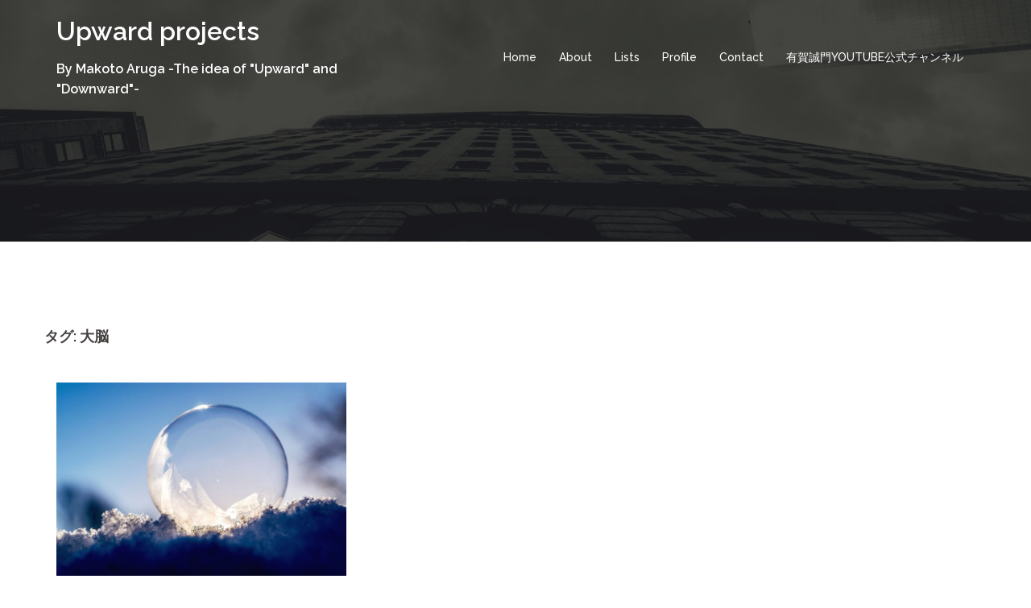

--- FILE ---
content_type: text/html; charset=UTF-8
request_url: https://upward-projects.com/tag/%E5%A4%A7%E8%84%B3
body_size: 15328
content:
<!DOCTYPE html>
<html dir="ltr" lang="ja" prefix="og: https://ogp.me/ns#">
<head>
<meta charset="UTF-8">
<meta name="viewport" content="width=device-width, initial-scale=1">
<link rel="profile" href="http://gmpg.org/xfn/11">
<link rel="pingback" href="https://upward-projects.com/xmlrpc.php">

<title>大脳 | Upward projects</title>
	<style>img:is([sizes="auto" i], [sizes^="auto," i]) { contain-intrinsic-size: 3000px 1500px }</style>
	
		<!-- All in One SEO 4.9.3 - aioseo.com -->
	<meta name="robots" content="max-image-preview:large" />
	<link rel="canonical" href="https://upward-projects.com/tag/%e5%a4%a7%e8%84%b3" />
	<meta name="generator" content="All in One SEO (AIOSEO) 4.9.3" />
		<script type="application/ld+json" class="aioseo-schema">
			{"@context":"https:\/\/schema.org","@graph":[{"@type":"BreadcrumbList","@id":"https:\/\/upward-projects.com\/tag\/%E5%A4%A7%E8%84%B3#breadcrumblist","itemListElement":[{"@type":"ListItem","@id":"https:\/\/upward-projects.com#listItem","position":1,"name":"Home","item":"https:\/\/upward-projects.com","nextItem":{"@type":"ListItem","@id":"https:\/\/upward-projects.com\/tag\/%e5%a4%a7%e8%84%b3#listItem","name":"\u5927\u8133"}},{"@type":"ListItem","@id":"https:\/\/upward-projects.com\/tag\/%e5%a4%a7%e8%84%b3#listItem","position":2,"name":"\u5927\u8133","previousItem":{"@type":"ListItem","@id":"https:\/\/upward-projects.com#listItem","name":"Home"}}]},{"@type":"CollectionPage","@id":"https:\/\/upward-projects.com\/tag\/%E5%A4%A7%E8%84%B3#collectionpage","url":"https:\/\/upward-projects.com\/tag\/%E5%A4%A7%E8%84%B3","name":"\u5927\u8133 | Upward projects","inLanguage":"ja","isPartOf":{"@id":"https:\/\/upward-projects.com\/#website"},"breadcrumb":{"@id":"https:\/\/upward-projects.com\/tag\/%E5%A4%A7%E8%84%B3#breadcrumblist"}},{"@type":"Organization","@id":"https:\/\/upward-projects.com\/#organization","name":"Upward projects","description":"By Makoto Aruga -The idea of \"Upward\" and \"Downward\"-","url":"https:\/\/upward-projects.com\/"},{"@type":"WebSite","@id":"https:\/\/upward-projects.com\/#website","url":"https:\/\/upward-projects.com\/","name":"Upward projects","description":"By Makoto Aruga -The idea of \"Upward\" and \"Downward\"-","inLanguage":"ja","publisher":{"@id":"https:\/\/upward-projects.com\/#organization"}}]}
		</script>
		<!-- All in One SEO -->

<link rel='dns-prefetch' href='//fonts.googleapis.com' />
<link rel="alternate" type="application/rss+xml" title="Upward projects &raquo; フィード" href="https://upward-projects.com/feed" />
<link rel="alternate" type="application/rss+xml" title="Upward projects &raquo; コメントフィード" href="https://upward-projects.com/comments/feed" />
<link rel="alternate" type="text/calendar" title="Upward projects &raquo; iCal フィード" href="https://upward-projects.com/events/?ical=1" />
<script type="text/javascript" id="wpp-js" src="https://upward-projects.com/wp-content/plugins/wordpress-popular-posts/assets/js/wpp.min.js?ver=7.3.6" data-sampling="0" data-sampling-rate="100" data-api-url="https://upward-projects.com/wp-json/wordpress-popular-posts" data-post-id="0" data-token="dbdef48382" data-lang="0" data-debug="0"></script>
<link rel="alternate" type="application/rss+xml" title="Upward projects &raquo; 大脳 タグのフィード" href="https://upward-projects.com/tag/%e5%a4%a7%e8%84%b3/feed" />
<script type="text/javascript">
/* <![CDATA[ */
window._wpemojiSettings = {"baseUrl":"https:\/\/s.w.org\/images\/core\/emoji\/15.0.3\/72x72\/","ext":".png","svgUrl":"https:\/\/s.w.org\/images\/core\/emoji\/15.0.3\/svg\/","svgExt":".svg","source":{"concatemoji":"https:\/\/upward-projects.com\/wp-includes\/js\/wp-emoji-release.min.js?ver=6.7.4"}};
/*! This file is auto-generated */
!function(i,n){var o,s,e;function c(e){try{var t={supportTests:e,timestamp:(new Date).valueOf()};sessionStorage.setItem(o,JSON.stringify(t))}catch(e){}}function p(e,t,n){e.clearRect(0,0,e.canvas.width,e.canvas.height),e.fillText(t,0,0);var t=new Uint32Array(e.getImageData(0,0,e.canvas.width,e.canvas.height).data),r=(e.clearRect(0,0,e.canvas.width,e.canvas.height),e.fillText(n,0,0),new Uint32Array(e.getImageData(0,0,e.canvas.width,e.canvas.height).data));return t.every(function(e,t){return e===r[t]})}function u(e,t,n){switch(t){case"flag":return n(e,"\ud83c\udff3\ufe0f\u200d\u26a7\ufe0f","\ud83c\udff3\ufe0f\u200b\u26a7\ufe0f")?!1:!n(e,"\ud83c\uddfa\ud83c\uddf3","\ud83c\uddfa\u200b\ud83c\uddf3")&&!n(e,"\ud83c\udff4\udb40\udc67\udb40\udc62\udb40\udc65\udb40\udc6e\udb40\udc67\udb40\udc7f","\ud83c\udff4\u200b\udb40\udc67\u200b\udb40\udc62\u200b\udb40\udc65\u200b\udb40\udc6e\u200b\udb40\udc67\u200b\udb40\udc7f");case"emoji":return!n(e,"\ud83d\udc26\u200d\u2b1b","\ud83d\udc26\u200b\u2b1b")}return!1}function f(e,t,n){var r="undefined"!=typeof WorkerGlobalScope&&self instanceof WorkerGlobalScope?new OffscreenCanvas(300,150):i.createElement("canvas"),a=r.getContext("2d",{willReadFrequently:!0}),o=(a.textBaseline="top",a.font="600 32px Arial",{});return e.forEach(function(e){o[e]=t(a,e,n)}),o}function t(e){var t=i.createElement("script");t.src=e,t.defer=!0,i.head.appendChild(t)}"undefined"!=typeof Promise&&(o="wpEmojiSettingsSupports",s=["flag","emoji"],n.supports={everything:!0,everythingExceptFlag:!0},e=new Promise(function(e){i.addEventListener("DOMContentLoaded",e,{once:!0})}),new Promise(function(t){var n=function(){try{var e=JSON.parse(sessionStorage.getItem(o));if("object"==typeof e&&"number"==typeof e.timestamp&&(new Date).valueOf()<e.timestamp+604800&&"object"==typeof e.supportTests)return e.supportTests}catch(e){}return null}();if(!n){if("undefined"!=typeof Worker&&"undefined"!=typeof OffscreenCanvas&&"undefined"!=typeof URL&&URL.createObjectURL&&"undefined"!=typeof Blob)try{var e="postMessage("+f.toString()+"("+[JSON.stringify(s),u.toString(),p.toString()].join(",")+"));",r=new Blob([e],{type:"text/javascript"}),a=new Worker(URL.createObjectURL(r),{name:"wpTestEmojiSupports"});return void(a.onmessage=function(e){c(n=e.data),a.terminate(),t(n)})}catch(e){}c(n=f(s,u,p))}t(n)}).then(function(e){for(var t in e)n.supports[t]=e[t],n.supports.everything=n.supports.everything&&n.supports[t],"flag"!==t&&(n.supports.everythingExceptFlag=n.supports.everythingExceptFlag&&n.supports[t]);n.supports.everythingExceptFlag=n.supports.everythingExceptFlag&&!n.supports.flag,n.DOMReady=!1,n.readyCallback=function(){n.DOMReady=!0}}).then(function(){return e}).then(function(){var e;n.supports.everything||(n.readyCallback(),(e=n.source||{}).concatemoji?t(e.concatemoji):e.wpemoji&&e.twemoji&&(t(e.twemoji),t(e.wpemoji)))}))}((window,document),window._wpemojiSettings);
/* ]]> */
</script>
<link rel='stylesheet' id='sydney-bootstrap-css' href='https://upward-projects.com/wp-content/themes/sydney/css/bootstrap/bootstrap.min.css?ver=1' type='text/css' media='all' />
<style id='wp-emoji-styles-inline-css' type='text/css'>

	img.wp-smiley, img.emoji {
		display: inline !important;
		border: none !important;
		box-shadow: none !important;
		height: 1em !important;
		width: 1em !important;
		margin: 0 0.07em !important;
		vertical-align: -0.1em !important;
		background: none !important;
		padding: 0 !important;
	}
</style>
<link rel='stylesheet' id='wp-block-library-css' href='https://upward-projects.com/wp-includes/css/dist/block-library/style.min.css?ver=6.7.4' type='text/css' media='all' />
<link rel='stylesheet' id='aioseo/css/src/vue/standalone/blocks/table-of-contents/global.scss-css' href='https://upward-projects.com/wp-content/plugins/all-in-one-seo-pack/dist/Lite/assets/css/table-of-contents/global.e90f6d47.css?ver=4.9.3' type='text/css' media='all' />
<style id='classic-theme-styles-inline-css' type='text/css'>
/*! This file is auto-generated */
.wp-block-button__link{color:#fff;background-color:#32373c;border-radius:9999px;box-shadow:none;text-decoration:none;padding:calc(.667em + 2px) calc(1.333em + 2px);font-size:1.125em}.wp-block-file__button{background:#32373c;color:#fff;text-decoration:none}
</style>
<style id='global-styles-inline-css' type='text/css'>
:root{--wp--preset--aspect-ratio--square: 1;--wp--preset--aspect-ratio--4-3: 4/3;--wp--preset--aspect-ratio--3-4: 3/4;--wp--preset--aspect-ratio--3-2: 3/2;--wp--preset--aspect-ratio--2-3: 2/3;--wp--preset--aspect-ratio--16-9: 16/9;--wp--preset--aspect-ratio--9-16: 9/16;--wp--preset--color--black: #000000;--wp--preset--color--cyan-bluish-gray: #abb8c3;--wp--preset--color--white: #ffffff;--wp--preset--color--pale-pink: #f78da7;--wp--preset--color--vivid-red: #cf2e2e;--wp--preset--color--luminous-vivid-orange: #ff6900;--wp--preset--color--luminous-vivid-amber: #fcb900;--wp--preset--color--light-green-cyan: #7bdcb5;--wp--preset--color--vivid-green-cyan: #00d084;--wp--preset--color--pale-cyan-blue: #8ed1fc;--wp--preset--color--vivid-cyan-blue: #0693e3;--wp--preset--color--vivid-purple: #9b51e0;--wp--preset--gradient--vivid-cyan-blue-to-vivid-purple: linear-gradient(135deg,rgba(6,147,227,1) 0%,rgb(155,81,224) 100%);--wp--preset--gradient--light-green-cyan-to-vivid-green-cyan: linear-gradient(135deg,rgb(122,220,180) 0%,rgb(0,208,130) 100%);--wp--preset--gradient--luminous-vivid-amber-to-luminous-vivid-orange: linear-gradient(135deg,rgba(252,185,0,1) 0%,rgba(255,105,0,1) 100%);--wp--preset--gradient--luminous-vivid-orange-to-vivid-red: linear-gradient(135deg,rgba(255,105,0,1) 0%,rgb(207,46,46) 100%);--wp--preset--gradient--very-light-gray-to-cyan-bluish-gray: linear-gradient(135deg,rgb(238,238,238) 0%,rgb(169,184,195) 100%);--wp--preset--gradient--cool-to-warm-spectrum: linear-gradient(135deg,rgb(74,234,220) 0%,rgb(151,120,209) 20%,rgb(207,42,186) 40%,rgb(238,44,130) 60%,rgb(251,105,98) 80%,rgb(254,248,76) 100%);--wp--preset--gradient--blush-light-purple: linear-gradient(135deg,rgb(255,206,236) 0%,rgb(152,150,240) 100%);--wp--preset--gradient--blush-bordeaux: linear-gradient(135deg,rgb(254,205,165) 0%,rgb(254,45,45) 50%,rgb(107,0,62) 100%);--wp--preset--gradient--luminous-dusk: linear-gradient(135deg,rgb(255,203,112) 0%,rgb(199,81,192) 50%,rgb(65,88,208) 100%);--wp--preset--gradient--pale-ocean: linear-gradient(135deg,rgb(255,245,203) 0%,rgb(182,227,212) 50%,rgb(51,167,181) 100%);--wp--preset--gradient--electric-grass: linear-gradient(135deg,rgb(202,248,128) 0%,rgb(113,206,126) 100%);--wp--preset--gradient--midnight: linear-gradient(135deg,rgb(2,3,129) 0%,rgb(40,116,252) 100%);--wp--preset--font-size--small: 13px;--wp--preset--font-size--medium: 20px;--wp--preset--font-size--large: 36px;--wp--preset--font-size--x-large: 42px;--wp--preset--spacing--20: 0.44rem;--wp--preset--spacing--30: 0.67rem;--wp--preset--spacing--40: 1rem;--wp--preset--spacing--50: 1.5rem;--wp--preset--spacing--60: 2.25rem;--wp--preset--spacing--70: 3.38rem;--wp--preset--spacing--80: 5.06rem;--wp--preset--shadow--natural: 6px 6px 9px rgba(0, 0, 0, 0.2);--wp--preset--shadow--deep: 12px 12px 50px rgba(0, 0, 0, 0.4);--wp--preset--shadow--sharp: 6px 6px 0px rgba(0, 0, 0, 0.2);--wp--preset--shadow--outlined: 6px 6px 0px -3px rgba(255, 255, 255, 1), 6px 6px rgba(0, 0, 0, 1);--wp--preset--shadow--crisp: 6px 6px 0px rgba(0, 0, 0, 1);}:where(.is-layout-flex){gap: 0.5em;}:where(.is-layout-grid){gap: 0.5em;}body .is-layout-flex{display: flex;}.is-layout-flex{flex-wrap: wrap;align-items: center;}.is-layout-flex > :is(*, div){margin: 0;}body .is-layout-grid{display: grid;}.is-layout-grid > :is(*, div){margin: 0;}:where(.wp-block-columns.is-layout-flex){gap: 2em;}:where(.wp-block-columns.is-layout-grid){gap: 2em;}:where(.wp-block-post-template.is-layout-flex){gap: 1.25em;}:where(.wp-block-post-template.is-layout-grid){gap: 1.25em;}.has-black-color{color: var(--wp--preset--color--black) !important;}.has-cyan-bluish-gray-color{color: var(--wp--preset--color--cyan-bluish-gray) !important;}.has-white-color{color: var(--wp--preset--color--white) !important;}.has-pale-pink-color{color: var(--wp--preset--color--pale-pink) !important;}.has-vivid-red-color{color: var(--wp--preset--color--vivid-red) !important;}.has-luminous-vivid-orange-color{color: var(--wp--preset--color--luminous-vivid-orange) !important;}.has-luminous-vivid-amber-color{color: var(--wp--preset--color--luminous-vivid-amber) !important;}.has-light-green-cyan-color{color: var(--wp--preset--color--light-green-cyan) !important;}.has-vivid-green-cyan-color{color: var(--wp--preset--color--vivid-green-cyan) !important;}.has-pale-cyan-blue-color{color: var(--wp--preset--color--pale-cyan-blue) !important;}.has-vivid-cyan-blue-color{color: var(--wp--preset--color--vivid-cyan-blue) !important;}.has-vivid-purple-color{color: var(--wp--preset--color--vivid-purple) !important;}.has-black-background-color{background-color: var(--wp--preset--color--black) !important;}.has-cyan-bluish-gray-background-color{background-color: var(--wp--preset--color--cyan-bluish-gray) !important;}.has-white-background-color{background-color: var(--wp--preset--color--white) !important;}.has-pale-pink-background-color{background-color: var(--wp--preset--color--pale-pink) !important;}.has-vivid-red-background-color{background-color: var(--wp--preset--color--vivid-red) !important;}.has-luminous-vivid-orange-background-color{background-color: var(--wp--preset--color--luminous-vivid-orange) !important;}.has-luminous-vivid-amber-background-color{background-color: var(--wp--preset--color--luminous-vivid-amber) !important;}.has-light-green-cyan-background-color{background-color: var(--wp--preset--color--light-green-cyan) !important;}.has-vivid-green-cyan-background-color{background-color: var(--wp--preset--color--vivid-green-cyan) !important;}.has-pale-cyan-blue-background-color{background-color: var(--wp--preset--color--pale-cyan-blue) !important;}.has-vivid-cyan-blue-background-color{background-color: var(--wp--preset--color--vivid-cyan-blue) !important;}.has-vivid-purple-background-color{background-color: var(--wp--preset--color--vivid-purple) !important;}.has-black-border-color{border-color: var(--wp--preset--color--black) !important;}.has-cyan-bluish-gray-border-color{border-color: var(--wp--preset--color--cyan-bluish-gray) !important;}.has-white-border-color{border-color: var(--wp--preset--color--white) !important;}.has-pale-pink-border-color{border-color: var(--wp--preset--color--pale-pink) !important;}.has-vivid-red-border-color{border-color: var(--wp--preset--color--vivid-red) !important;}.has-luminous-vivid-orange-border-color{border-color: var(--wp--preset--color--luminous-vivid-orange) !important;}.has-luminous-vivid-amber-border-color{border-color: var(--wp--preset--color--luminous-vivid-amber) !important;}.has-light-green-cyan-border-color{border-color: var(--wp--preset--color--light-green-cyan) !important;}.has-vivid-green-cyan-border-color{border-color: var(--wp--preset--color--vivid-green-cyan) !important;}.has-pale-cyan-blue-border-color{border-color: var(--wp--preset--color--pale-cyan-blue) !important;}.has-vivid-cyan-blue-border-color{border-color: var(--wp--preset--color--vivid-cyan-blue) !important;}.has-vivid-purple-border-color{border-color: var(--wp--preset--color--vivid-purple) !important;}.has-vivid-cyan-blue-to-vivid-purple-gradient-background{background: var(--wp--preset--gradient--vivid-cyan-blue-to-vivid-purple) !important;}.has-light-green-cyan-to-vivid-green-cyan-gradient-background{background: var(--wp--preset--gradient--light-green-cyan-to-vivid-green-cyan) !important;}.has-luminous-vivid-amber-to-luminous-vivid-orange-gradient-background{background: var(--wp--preset--gradient--luminous-vivid-amber-to-luminous-vivid-orange) !important;}.has-luminous-vivid-orange-to-vivid-red-gradient-background{background: var(--wp--preset--gradient--luminous-vivid-orange-to-vivid-red) !important;}.has-very-light-gray-to-cyan-bluish-gray-gradient-background{background: var(--wp--preset--gradient--very-light-gray-to-cyan-bluish-gray) !important;}.has-cool-to-warm-spectrum-gradient-background{background: var(--wp--preset--gradient--cool-to-warm-spectrum) !important;}.has-blush-light-purple-gradient-background{background: var(--wp--preset--gradient--blush-light-purple) !important;}.has-blush-bordeaux-gradient-background{background: var(--wp--preset--gradient--blush-bordeaux) !important;}.has-luminous-dusk-gradient-background{background: var(--wp--preset--gradient--luminous-dusk) !important;}.has-pale-ocean-gradient-background{background: var(--wp--preset--gradient--pale-ocean) !important;}.has-electric-grass-gradient-background{background: var(--wp--preset--gradient--electric-grass) !important;}.has-midnight-gradient-background{background: var(--wp--preset--gradient--midnight) !important;}.has-small-font-size{font-size: var(--wp--preset--font-size--small) !important;}.has-medium-font-size{font-size: var(--wp--preset--font-size--medium) !important;}.has-large-font-size{font-size: var(--wp--preset--font-size--large) !important;}.has-x-large-font-size{font-size: var(--wp--preset--font-size--x-large) !important;}
:where(.wp-block-post-template.is-layout-flex){gap: 1.25em;}:where(.wp-block-post-template.is-layout-grid){gap: 1.25em;}
:where(.wp-block-columns.is-layout-flex){gap: 2em;}:where(.wp-block-columns.is-layout-grid){gap: 2em;}
:root :where(.wp-block-pullquote){font-size: 1.5em;line-height: 1.6;}
</style>
<link rel='stylesheet' id='contact-form-7-css' href='https://upward-projects.com/wp-content/plugins/contact-form-7/includes/css/styles.css?ver=6.1.4' type='text/css' media='all' />
<link rel='stylesheet' id='wordpress-popular-posts-css-css' href='https://upward-projects.com/wp-content/plugins/wordpress-popular-posts/assets/css/wpp.css?ver=7.3.6' type='text/css' media='all' />
<link rel='stylesheet' id='sydney-fonts-css' href='https://fonts.googleapis.com/css?family=Source+Sans+Pro%3A400%2C400italic%2C600%7CRaleway%3A400%2C500%2C600' type='text/css' media='all' />
<link rel='stylesheet' id='sydney-style-css' href='https://upward-projects.com/wp-content/themes/sydney/style.css?ver=20170504' type='text/css' media='all' />
<style id='sydney-style-inline-css' type='text/css'>
.site-title { font-size:32px; }
.site-description { font-size:16px; }
#mainnav ul li a { font-size:14px; }
h1 { font-size:52px; }
h2 { font-size:20px; }
h3 { font-size:18px; }
h4 { font-size:16px; }
h5 { font-size:15px; }
h6 { font-size:14px; }
body { font-size:16px; }
.header-image { background-size:cover;}
.header-image { height:300px; }
.widget-area .widget_fp_social a,#mainnav ul li a:hover, .sydney_contact_info_widget span, .roll-team .team-content .name,.roll-team .team-item .team-pop .team-social li:hover a,.roll-infomation li.address:before,.roll-infomation li.phone:before,.roll-infomation li.email:before,.roll-testimonials .name,.roll-button.border,.roll-button:hover,.roll-icon-list .icon i,.roll-icon-list .content h3 a:hover,.roll-icon-box.white .content h3 a,.roll-icon-box .icon i,.roll-icon-box .content h3 a:hover,.switcher-container .switcher-icon a:focus,.go-top:hover,.hentry .meta-post a:hover,#mainnav > ul > li > a.active, #mainnav > ul > li > a:hover, button:hover, input[type="button"]:hover, input[type="reset"]:hover, input[type="submit"]:hover, .text-color, .social-menu-widget a, .social-menu-widget a:hover, .archive .team-social li a, a, h1 a, h2 a, h3 a, h4 a, h5 a, h6 a { color:#776644}
.woocommerce div.product .woocommerce-tabs ul.tabs li.active,.woocommerce #respond input#submit,.woocommerce a.button,.woocommerce button.button,.woocommerce input.button,.project-filter li a.active, .project-filter li a:hover,.preloader .pre-bounce1, .preloader .pre-bounce2,.roll-team .team-item .team-pop,.roll-progress .progress-animate,.roll-socials li a:hover,.roll-project .project-item .project-pop,.roll-project .project-filter li.active,.roll-project .project-filter li:hover,.roll-button.light:hover,.roll-button.border:hover,.roll-button,.roll-icon-box.white .icon,.owl-theme .owl-controls .owl-page.active span,.owl-theme .owl-controls.clickable .owl-page:hover span,.go-top,.bottom .socials li:hover a,.sidebar .widget:before,.blog-pagination ul li.active,.blog-pagination ul li:hover a,.content-area .hentry:after,.text-slider .maintitle:after,.error-wrap #search-submit:hover,#mainnav .sub-menu li:hover > a,#mainnav ul li ul:after, button, input[type="button"], input[type="reset"], input[type="submit"], .panel-grid-cell .widget-title:after { background-color:#776644}
.roll-socials li a:hover,.roll-socials li a,.roll-button.light:hover,.roll-button.border,.roll-button,.roll-icon-list .icon,.roll-icon-box .icon,.owl-theme .owl-controls .owl-page span,.comment .comment-detail,.widget-tags .tag-list a:hover,.blog-pagination ul li,.hentry blockquote,.error-wrap #search-submit:hover,textarea:focus,input[type="text"]:focus,input[type="password"]:focus,input[type="datetime"]:focus,input[type="datetime-local"]:focus,input[type="date"]:focus,input[type="month"]:focus,input[type="time"]:focus,input[type="week"]:focus,input[type="number"]:focus,input[type="email"]:focus,input[type="url"]:focus,input[type="search"]:focus,input[type="tel"]:focus,input[type="color"]:focus, button, input[type="button"], input[type="reset"], input[type="submit"], .archive .team-social li a { border-color:#776644}
.site-header.float-header { background-color:rgba(0,0,0,0.9);}
@media only screen and (max-width: 1024px) { .site-header { background-color:#000000;}}
.site-title a, .site-title a:hover { color:#ffffff}
.site-description { color:#ffffff}
#mainnav ul li a, #mainnav ul li::before { color:#ffffff}
#mainnav .sub-menu li a { color:#ffffff}
#mainnav .sub-menu li a { background:#1c1c1c}
.text-slider .maintitle, .text-slider .subtitle { color:#ffffff}
body { color:#767676}
#secondary { background-color:#ffffff}
#secondary, #secondary a, #secondary .widget-title { color:#767676}
.footer-widgets { background-color:#252525}
.btn-menu { color:#ffffff}
#mainnav ul li a:hover { color:#d6a2a2}
.site-footer { background-color:#1c1c1c}
.site-footer,.site-footer a { color:#666666}
.overlay { background-color:#000000}
.page-wrap { padding-top:83px;}
.page-wrap { padding-bottom:100px;}
.slide-inner { display:none;}
.slide-inner.text-slider-stopped { display:block;}
@media only screen and (max-width: 1025px) {		
			.mobile-slide {
				display: block;
			}
			.slide-item {
				background-image: none !important;
			}
			.header-slider {
			}
			.slide-item {
				height: auto !important;
			}
			.slide-inner {
				min-height: initial;
			} 
		}

</style>
<link rel='stylesheet' id='sydney-font-awesome-css' href='https://upward-projects.com/wp-content/themes/sydney/fonts/font-awesome.min.css?ver=6.7.4' type='text/css' media='all' />
<!--[if lte IE 9]>
<link rel='stylesheet' id='sydney-ie9-css' href='https://upward-projects.com/wp-content/themes/sydney/css/ie9.css?ver=6.7.4' type='text/css' media='all' />
<![endif]-->
<link rel='stylesheet' id='taxopress-frontend-css-css' href='https://upward-projects.com/wp-content/plugins/simple-tags/assets/frontend/css/frontend.css?ver=3.42.0' type='text/css' media='all' />
<link rel='stylesheet' id='fancybox-css' href='https://upward-projects.com/wp-content/plugins/easy-fancybox/fancybox/1.5.4/jquery.fancybox.min.css?ver=6.7.4' type='text/css' media='screen' />
<style id='fancybox-inline-css' type='text/css'>
#fancybox-outer{background:#ffffff}#fancybox-content{background:#ffffff;border-color:#ffffff;color:#000000;}#fancybox-title,#fancybox-title-float-main{color:#fff}
</style>
<script type="text/javascript" src="https://upward-projects.com/wp-includes/js/jquery/jquery.min.js?ver=3.7.1" id="jquery-core-js"></script>
<script type="text/javascript" src="https://upward-projects.com/wp-includes/js/jquery/jquery-migrate.min.js?ver=3.4.1" id="jquery-migrate-js"></script>
<script type="text/javascript" src="https://upward-projects.com/wp-content/plugins/simple-tags/assets/frontend/js/frontend.js?ver=3.42.0" id="taxopress-frontend-js-js"></script>
<link rel="https://api.w.org/" href="https://upward-projects.com/wp-json/" /><link rel="alternate" title="JSON" type="application/json" href="https://upward-projects.com/wp-json/wp/v2/tags/17" /><link rel="EditURI" type="application/rsd+xml" title="RSD" href="https://upward-projects.com/xmlrpc.php?rsd" />
<meta name="generator" content="WordPress 6.7.4" />
<script type="text/javascript">
(function(url){
	if(/(?:Chrome\/26\.0\.1410\.63 Safari\/537\.31|WordfenceTestMonBot)/.test(navigator.userAgent)){ return; }
	var addEvent = function(evt, handler) {
		if (window.addEventListener) {
			document.addEventListener(evt, handler, false);
		} else if (window.attachEvent) {
			document.attachEvent('on' + evt, handler);
		}
	};
	var removeEvent = function(evt, handler) {
		if (window.removeEventListener) {
			document.removeEventListener(evt, handler, false);
		} else if (window.detachEvent) {
			document.detachEvent('on' + evt, handler);
		}
	};
	var evts = 'contextmenu dblclick drag dragend dragenter dragleave dragover dragstart drop keydown keypress keyup mousedown mousemove mouseout mouseover mouseup mousewheel scroll'.split(' ');
	var logHuman = function() {
		if (window.wfLogHumanRan) { return; }
		window.wfLogHumanRan = true;
		var wfscr = document.createElement('script');
		wfscr.type = 'text/javascript';
		wfscr.async = true;
		wfscr.src = url + '&r=' + Math.random();
		(document.getElementsByTagName('head')[0]||document.getElementsByTagName('body')[0]).appendChild(wfscr);
		for (var i = 0; i < evts.length; i++) {
			removeEvent(evts[i], logHuman);
		}
	};
	for (var i = 0; i < evts.length; i++) {
		addEvent(evts[i], logHuman);
	}
})('//upward-projects.com/?wordfence_lh=1&hid=53261AB86F289E567E43D17D9D396EC5');
</script><meta name="tec-api-version" content="v1"><meta name="tec-api-origin" content="https://upward-projects.com"><link rel="alternate" href="https://upward-projects.com/wp-json/tribe/events/v1/events/?tags=%e5%a4%a7%e8%84%b3" />            <style id="wpp-loading-animation-styles">@-webkit-keyframes bgslide{from{background-position-x:0}to{background-position-x:-200%}}@keyframes bgslide{from{background-position-x:0}to{background-position-x:-200%}}.wpp-widget-block-placeholder,.wpp-shortcode-placeholder{margin:0 auto;width:60px;height:3px;background:#dd3737;background:linear-gradient(90deg,#dd3737 0%,#571313 10%,#dd3737 100%);background-size:200% auto;border-radius:3px;-webkit-animation:bgslide 1s infinite linear;animation:bgslide 1s infinite linear}</style>
            <style type="text/css">a.st_tag, a.internal_tag, .st_tag, .internal_tag { text-decoration: underline !important; }</style>	<style type="text/css">
		.header-image {
			background-image: url(https://upward-projects.com/wp-content/uploads/2017/06/cropped-upward-project-5-1.jpg);
			display: block;
		}
		@media only screen and (max-width: 1024px) {
			.header-inner {
				display: block;
			}
			.header-image {
				background-image: none;
				height: auto !important;
			}		
		}
	</style>
	<link rel="icon" href="https://upward-projects.com/wp-content/uploads/2021/04/cropped-site-image-32x32.png" sizes="32x32" />
<link rel="icon" href="https://upward-projects.com/wp-content/uploads/2021/04/cropped-site-image-192x192.png" sizes="192x192" />
<link rel="apple-touch-icon" href="https://upward-projects.com/wp-content/uploads/2021/04/cropped-site-image-180x180.png" />
<meta name="msapplication-TileImage" content="https://upward-projects.com/wp-content/uploads/2021/04/cropped-site-image-270x270.png" />
</head>

<body class="archive tag tag-17 tribe-no-js page-template-sydney">

	<div class="preloader">
	    <div class="spinner">
	        <div class="pre-bounce1"></div>
	        <div class="pre-bounce2"></div>
	    </div>
	</div>
	
<div id="page" class="hfeed site">
	<a class="skip-link screen-reader-text" href="#content">コンテンツへスキップ</a>

	
	<header id="masthead" class="site-header" role="banner">
		<div class="header-wrap">
            <div class="container">
                <div class="row">
				<div class="col-md-4 col-sm-8 col-xs-12">
		        					<h1 class="site-title"><a href="https://upward-projects.com/" rel="home">Upward projects</a></h1>
					<h2 class="site-description">By Makoto Aruga -The idea of &quot;Upward&quot; and &quot;Downward&quot;-</h2>	        
		        				</div>
				<div class="col-md-8 col-sm-4 col-xs-12">
					<div class="btn-menu"></div>
					<nav id="mainnav" class="mainnav" role="navigation">
						<div class="menu-top-menu-container"><ul id="menu-top-menu" class="menu"><li id="menu-item-22" class="menu-item menu-item-type-custom menu-item-object-custom menu-item-home menu-item-22"><a href="http://upward-projects.com/">Home</a></li>
<li id="menu-item-23" class="menu-item menu-item-type-post_type menu-item-object-page menu-item-23"><a href="https://upward-projects.com/about">About</a></li>
<li id="menu-item-196" class="menu-item menu-item-type-post_type menu-item-object-page menu-item-196"><a href="https://upward-projects.com/list">Lists</a></li>
<li id="menu-item-26" class="menu-item menu-item-type-post_type menu-item-object-page menu-item-26"><a href="https://upward-projects.com/profile">Profile</a></li>
<li id="menu-item-24" class="menu-item menu-item-type-post_type menu-item-object-page menu-item-24"><a href="https://upward-projects.com/contact">Contact</a></li>
<li id="menu-item-942" class="menu-item menu-item-type-custom menu-item-object-custom menu-item-942"><a href="https://www.youtube.com/channel/UCOWaWkMPfCQH58JYNQBDndA">有賀誠門YOUTUBE公式チャンネル</a></li>
</ul></div>					</nav><!-- #site-navigation -->
				</div>
				</div>
			</div>
		</div>
	</header><!-- #masthead -->

	
	<div class="sydney-hero-area">
				<div class="header-image">
			<div class="overlay"></div>			<img class="header-inner" src="https://upward-projects.com/wp-content/uploads/2017/06/cropped-upward-project-5-1.jpg" width="1920" alt="Upward projects" title="Upward projects">
		</div>
		
			</div>

	
	<div id="content" class="page-wrap">
		<div class="container content-wrapper">
			<div class="row">	
	
	<div id="primary" class="content-area col-md-9 masonry-layout">
		<main id="main" class="post-wrap" role="main">

		
			<header class="page-header">
				<h3 class="archive-title">タグ: <span>大脳</span></h3>			</header><!-- .page-header -->

			<div class="posts-layout">
			
				
<article id="post-224" class="post-224 post type-post status-publish format-standard has-post-thumbnail hentry category-column tag-11 tag-14 tag-16 tag-17 tag-18 tag-15 tag-13 tag-12">

			<div class="entry-thumb">
			<a href="https://upward-projects.com/learn-from-nature" title="自然に学ぶ"><img width="830" height="553" src="https://upward-projects.com/wp-content/uploads/2017/07/sizen-830x553.jpg" class="attachment-sydney-large-thumb size-sydney-large-thumb wp-post-image" alt="" decoding="async" fetchpriority="high" srcset="https://upward-projects.com/wp-content/uploads/2017/07/sizen-830x553.jpg 830w, https://upward-projects.com/wp-content/uploads/2017/07/sizen-700x466.jpg 700w, https://upward-projects.com/wp-content/uploads/2017/07/sizen-768x512.jpg 768w, https://upward-projects.com/wp-content/uploads/2017/07/sizen-230x153.jpg 230w, https://upward-projects.com/wp-content/uploads/2017/07/sizen-350x233.jpg 350w, https://upward-projects.com/wp-content/uploads/2017/07/sizen-480x320.jpg 480w, https://upward-projects.com/wp-content/uploads/2017/07/sizen.jpg 1600w" sizes="(max-width: 830px) 100vw, 830px" /></a>
		</div>
	
	<header class="entry-header">
		<h2 class="title-post entry-title"><a href="https://upward-projects.com/learn-from-nature" rel="bookmark">自然に学ぶ</a></h2>
			</header><!-- .entry-header -->

	<div class="entry-post">
					<p>有賀　誠門 　音楽体験の中で気づいたことは、日常生活の運動リズムが無意識に音楽に表現されていることです。 　日本は「坐」 [&hellip;]</p>
		
			</div><!-- .entry-post -->

	<footer class="entry-footer">
			</footer><!-- .entry-footer -->
</article><!-- #post-## -->
						</div>
			
			
		
		</main><!-- #main -->
	</div><!-- #primary -->

	
			</div>
		</div>
	</div><!-- #content -->

	
			

	
	<div id="sidebar-footer" class="footer-widgets widget-area" role="complementary">
		<div class="container">
							<div class="sidebar-column col-md-4">
					<aside id="search-3" class="widget widget_search"><h3 class="widget-title">検索</h3><form role="search" method="get" class="search-form" action="https://upward-projects.com/">
				<label>
					<span class="screen-reader-text">検索:</span>
					<input type="search" class="search-field" placeholder="検索&hellip;" value="" name="s" />
				</label>
				<input type="submit" class="search-submit" value="検索" />
			</form></aside><aside id="nav_menu-2" class="widget widget_nav_menu"><h3 class="widget-title">Links</h3><div class="menu-footer-menu-container"><ul id="menu-footer-menu" class="menu"><li id="menu-item-403" class="menu-item menu-item-type-custom menu-item-object-custom menu-item-home menu-item-403"><a href="http://upward-projects.com/">Home</a></li>
<li id="menu-item-408" class="menu-item menu-item-type-post_type menu-item-object-page menu-item-408"><a href="https://upward-projects.com/list">Page List</a></li>
<li id="menu-item-404" class="menu-item menu-item-type-post_type menu-item-object-page menu-item-404"><a href="https://upward-projects.com/about">About</a></li>
<li id="menu-item-407" class="menu-item menu-item-type-post_type menu-item-object-page menu-item-407"><a href="https://upward-projects.com/profile">Profile</a></li>
<li id="menu-item-406" class="menu-item menu-item-type-post_type menu-item-object-page menu-item-406"><a href="https://upward-projects.com/site-policy">Site policy</a></li>
<li id="menu-item-405" class="menu-item menu-item-type-post_type menu-item-object-page menu-item-405"><a href="https://upward-projects.com/contact">Contact</a></li>
<li id="menu-item-941" class="menu-item menu-item-type-custom menu-item-object-custom menu-item-941"><a href="https://www.youtube.com/channel/UCOWaWkMPfCQH58JYNQBDndA">有賀誠門YOUTUBE公式チャンネル</a></li>
</ul></div></aside>				</div>
				
							<div class="sidebar-column col-md-4">
					<aside id="text-4" class="widget widget_text"><h3 class="widget-title">人気のページ</h3>			<div class="textwidget"><ul class="wpp-list">
<li class=""><a href="https://upward-projects.com/how-to-play-the-concert-percussion-instruments" target="_self"><img src="https://upward-projects.com/wp-content/uploads/wordpress-popular-posts/262-featured-50x50.jpg" srcset="https://upward-projects.com/wp-content/uploads/wordpress-popular-posts/262-featured-50x50.jpg, https://upward-projects.com/wp-content/uploads/wordpress-popular-posts/262-featured-50x50@1.5x.jpg 1.5x, https://upward-projects.com/wp-content/uploads/wordpress-popular-posts/262-featured-50x50@2x.jpg 2x, https://upward-projects.com/wp-content/uploads/wordpress-popular-posts/262-featured-50x50@2.5x.jpg 2.5x, https://upward-projects.com/wp-content/uploads/wordpress-popular-posts/262-featured-50x50@3x.jpg 3x" width="50" height="50" alt="" class="wpp-thumbnail wpp_featured wpp_cached_thumb" decoding="async" loading="lazy"></a> <a href="https://upward-projects.com/how-to-play-the-concert-percussion-instruments" class="wpp-post-title" target="_self">コンサート打楽器の能力を百パーセント引き出す方法</a> <span class="wpp-meta post-stats"></span><p class="wpp-excerpt"></p></li>
<li class=""><a href="https://upward-projects.com/mechanism-of-vertically-structured-society-and-japanese-rhythm" target="_self"><img src="https://upward-projects.com/wp-content/uploads/wordpress-popular-posts/191-featured-50x50.jpg" srcset="https://upward-projects.com/wp-content/uploads/wordpress-popular-posts/191-featured-50x50.jpg, https://upward-projects.com/wp-content/uploads/wordpress-popular-posts/191-featured-50x50@1.5x.jpg 1.5x, https://upward-projects.com/wp-content/uploads/wordpress-popular-posts/191-featured-50x50@2x.jpg 2x, https://upward-projects.com/wp-content/uploads/wordpress-popular-posts/191-featured-50x50@2.5x.jpg 2.5x, https://upward-projects.com/wp-content/uploads/wordpress-popular-posts/191-featured-50x50@3x.jpg 3x" width="50" height="50" alt="" class="wpp-thumbnail wpp_featured wpp_cached_thumb" decoding="async" loading="lazy"></a> <a href="https://upward-projects.com/mechanism-of-vertically-structured-society-and-japanese-rhythm" class="wpp-post-title" target="_self">縦社会のメカニズムと日本人のリズム感　ー 対談 ー</a> <span class="wpp-meta post-stats"></span><p class="wpp-excerpt"></p></li>
<li class=""><a href="https://upward-projects.com/music-is-a-gift-from-god" target="_self"><img src="https://upward-projects.com/wp-content/uploads/wordpress-popular-posts/344-featured-50x50.jpg" srcset="https://upward-projects.com/wp-content/uploads/wordpress-popular-posts/344-featured-50x50.jpg, https://upward-projects.com/wp-content/uploads/wordpress-popular-posts/344-featured-50x50@1.5x.jpg 1.5x, https://upward-projects.com/wp-content/uploads/wordpress-popular-posts/344-featured-50x50@2x.jpg 2x, https://upward-projects.com/wp-content/uploads/wordpress-popular-posts/344-featured-50x50@2.5x.jpg 2.5x, https://upward-projects.com/wp-content/uploads/wordpress-popular-posts/344-featured-50x50@3x.jpg 3x" width="50" height="50" alt="" class="wpp-thumbnail wpp_featured wpp_cached_thumb" decoding="async" loading="lazy"></a> <a href="https://upward-projects.com/music-is-a-gift-from-god" class="wpp-post-title" target="_self">音楽は神よりのさずかりもの</a> <span class="wpp-meta post-stats"></span><p class="wpp-excerpt"></p></li>
<li class=""><a href="https://upward-projects.com/todays-music-and-music-education-1" target="_self"><img src="https://upward-projects.com/wp-content/uploads/wordpress-popular-posts/417-featured-50x50.jpg" srcset="https://upward-projects.com/wp-content/uploads/wordpress-popular-posts/417-featured-50x50.jpg, https://upward-projects.com/wp-content/uploads/wordpress-popular-posts/417-featured-50x50@1.5x.jpg 1.5x, https://upward-projects.com/wp-content/uploads/wordpress-popular-posts/417-featured-50x50@2x.jpg 2x, https://upward-projects.com/wp-content/uploads/wordpress-popular-posts/417-featured-50x50@2.5x.jpg 2.5x, https://upward-projects.com/wp-content/uploads/wordpress-popular-posts/417-featured-50x50@3x.jpg 3x" width="50" height="50" alt="" class="wpp-thumbnail wpp_featured wpp_cached_thumb" decoding="async" loading="lazy"></a> <a href="https://upward-projects.com/todays-music-and-music-education-1" class="wpp-post-title" target="_self">パーカッションのルネサンス　1</a> <span class="wpp-meta post-stats"></span><p class="wpp-excerpt"></p></li>
<li class=""><a href="https://upward-projects.com/the-process-leading-to-the-idea-of-upward-and-downward" target="_self"><img src="https://upward-projects.com/wp-content/uploads/wordpress-popular-posts/32-featured-50x50.jpg" srcset="https://upward-projects.com/wp-content/uploads/wordpress-popular-posts/32-featured-50x50.jpg, https://upward-projects.com/wp-content/uploads/wordpress-popular-posts/32-featured-50x50@1.5x.jpg 1.5x, https://upward-projects.com/wp-content/uploads/wordpress-popular-posts/32-featured-50x50@2x.jpg 2x, https://upward-projects.com/wp-content/uploads/wordpress-popular-posts/32-featured-50x50@2.5x.jpg 2.5x, https://upward-projects.com/wp-content/uploads/wordpress-popular-posts/32-featured-50x50@3x.jpg 3x" width="50" height="50" alt="" class="wpp-thumbnail wpp_featured wpp_cached_thumb" decoding="async" loading="lazy"></a> <a href="https://upward-projects.com/the-process-leading-to-the-idea-of-upward-and-downward" class="wpp-post-title" target="_self">上の発想　下の発想に至る経過</a> <span class="wpp-meta post-stats"></span><p class="wpp-excerpt"></p></li>
<li class=""><a href="https://upward-projects.com/todays-music-and-music-education-3" target="_self"><img src="https://upward-projects.com/wp-content/uploads/wordpress-popular-posts/440-featured-50x50.jpg" srcset="https://upward-projects.com/wp-content/uploads/wordpress-popular-posts/440-featured-50x50.jpg, https://upward-projects.com/wp-content/uploads/wordpress-popular-posts/440-featured-50x50@1.5x.jpg 1.5x, https://upward-projects.com/wp-content/uploads/wordpress-popular-posts/440-featured-50x50@2x.jpg 2x, https://upward-projects.com/wp-content/uploads/wordpress-popular-posts/440-featured-50x50@2.5x.jpg 2.5x, https://upward-projects.com/wp-content/uploads/wordpress-popular-posts/440-featured-50x50@3x.jpg 3x" width="50" height="50" alt="" class="wpp-thumbnail wpp_featured wpp_cached_thumb" decoding="async" loading="lazy"></a> <a href="https://upward-projects.com/todays-music-and-music-education-3" class="wpp-post-title" target="_self">パーカッションのルネサンス　3</a> <span class="wpp-meta post-stats"></span><p class="wpp-excerpt"></p></li>
<li class=""><a href="https://upward-projects.com/in-praise-of-les-percussions-de-strasbourg" target="_self"><img src="https://upward-projects.com/wp-content/uploads/wordpress-popular-posts/254-featured-50x50.jpg" srcset="https://upward-projects.com/wp-content/uploads/wordpress-popular-posts/254-featured-50x50.jpg, https://upward-projects.com/wp-content/uploads/wordpress-popular-posts/254-featured-50x50@1.5x.jpg 1.5x, https://upward-projects.com/wp-content/uploads/wordpress-popular-posts/254-featured-50x50@2x.jpg 2x, https://upward-projects.com/wp-content/uploads/wordpress-popular-posts/254-featured-50x50@2.5x.jpg 2.5x, https://upward-projects.com/wp-content/uploads/wordpress-popular-posts/254-featured-50x50@3x.jpg 3x" width="50" height="50" alt="" class="wpp-thumbnail wpp_featured wpp_cached_thumb" decoding="async" loading="lazy"></a> <a href="https://upward-projects.com/in-praise-of-les-percussions-de-strasbourg" class="wpp-post-title" target="_self">ストラスブール•パーカッション•グループ讃</a> <span class="wpp-meta post-stats"></span><p class="wpp-excerpt"></p></li>

</ul>
</div>
		</aside>				</div>
				
							<div class="sidebar-column col-md-4">
					<aside id="tag_cloud-2" class="widget widget_tag_cloud"><h3 class="widget-title">タグ</h3><div class="tagcloud"><a href="https://upward-projects.com/tag/n%e9%9f%bf" class="tag-cloud-link tag-link-42 tag-link-position-1" style="font-size: 8pt;" aria-label="N響 (2個の項目)">N響</a>
<a href="https://upward-projects.com/tag/%e3%81%ae%e3%82%8a" class="tag-cloud-link tag-link-88 tag-link-position-2" style="font-size: 15.564516129032pt;" aria-label="のり (13個の項目)">のり</a>
<a href="https://upward-projects.com/tag/%e3%82%a2%e3%83%b3%e3%82%b5%e3%83%b3%e3%83%96%e3%83%ab" class="tag-cloud-link tag-link-6 tag-link-position-3" style="font-size: 17.935483870968pt;" aria-label="アンサンブル (22個の項目)">アンサンブル</a>
<a href="https://upward-projects.com/tag/%e3%82%aa%e3%83%bc%e3%82%b1%e3%82%b9%e3%83%88%e3%83%a9" class="tag-cloud-link tag-link-21 tag-link-position-4" style="font-size: 19.403225806452pt;" aria-label="オーケストラ (30個の項目)">オーケストラ</a>
<a href="https://upward-projects.com/tag/%e3%82%af%e3%83%a9%e3%82%b7%e3%83%83%e3%82%af%e9%9f%b3%e6%a5%bd" class="tag-cloud-link tag-link-89 tag-link-position-5" style="font-size: 17.935483870968pt;" aria-label="クラシック音楽 (22個の項目)">クラシック音楽</a>
<a href="https://upward-projects.com/tag/%e3%82%b3%e3%83%b3%e3%82%b5%e3%83%bc%e3%83%88" class="tag-cloud-link tag-link-8 tag-link-position-6" style="font-size: 15.112903225806pt;" aria-label="コンサート (12個の項目)">コンサート</a>
<a href="https://upward-projects.com/tag/%e3%82%b5%e3%83%a9%e3%83%90%e3%83%b3%e3%83%89" class="tag-cloud-link tag-link-94 tag-link-position-7" style="font-size: 9.3548387096774pt;" aria-label="サラバンド (3個の項目)">サラバンド</a>
<a href="https://upward-projects.com/tag/%e3%82%b8%e3%83%a3%e3%82%ba" class="tag-cloud-link tag-link-77 tag-link-position-8" style="font-size: 11.387096774194pt;" aria-label="ジャズ (5個の項目)">ジャズ</a>
<a href="https://upward-projects.com/tag/%e3%82%b9%e3%82%a4%e3%83%b3%e3%82%b0" class="tag-cloud-link tag-link-87 tag-link-position-9" style="font-size: 9.3548387096774pt;" aria-label="スイング (3個の項目)">スイング</a>
<a href="https://upward-projects.com/tag/%e3%82%b9%e3%83%88%e3%82%b3%e3%83%95%e3%82%b9%e3%82%ad%e3%83%bc" class="tag-cloud-link tag-link-48 tag-link-position-10" style="font-size: 9.3548387096774pt;" aria-label="ストコフスキー (3個の項目)">ストコフスキー</a>
<a href="https://upward-projects.com/tag/%e3%82%b9%e3%83%88%e3%83%a9%e3%83%b4%e3%82%a3%e3%83%b3%e3%82%b9%e3%82%ad%e3%83%bc" class="tag-cloud-link tag-link-84 tag-link-position-11" style="font-size: 9.3548387096774pt;" aria-label="ストラヴィンスキー (3個の項目)">ストラヴィンスキー</a>
<a href="https://upward-projects.com/tag/%e3%83%86%e3%82%a3%e3%83%b3%e3%83%91%e3%83%8b" class="tag-cloud-link tag-link-82 tag-link-position-12" style="font-size: 17.032258064516pt;" aria-label="ティンパニ (18個の項目)">ティンパニ</a>
<a href="https://upward-projects.com/tag/%e3%83%86%e3%82%a3%e3%83%b3%e3%83%91%e3%83%8b%e3%83%bc" class="tag-cloud-link tag-link-19 tag-link-position-13" style="font-size: 10.483870967742pt;" aria-label="ティンパニー (4個の項目)">ティンパニー</a>
<a href="https://upward-projects.com/tag/%e3%83%8b%e3%83%a5%e3%83%bc%e3%83%a8%e3%83%bc%e3%82%af%e3%83%bb%e3%83%95%e3%82%a3%e3%83%ab" class="tag-cloud-link tag-link-43 tag-link-position-14" style="font-size: 12.177419354839pt;" aria-label="ニューヨーク・フィル (6個の項目)">ニューヨーク・フィル</a>
<a href="https://upward-projects.com/tag/%e3%83%90%e3%83%ab%e3%83%88%e3%83%bc%e3%82%af" class="tag-cloud-link tag-link-79 tag-link-position-15" style="font-size: 9.3548387096774pt;" aria-label="バルトーク (3個の項目)">バルトーク</a>
<a href="https://upward-projects.com/tag/%e3%83%91%e3%83%bc%e3%82%ab%e3%83%83%e3%82%b7%e3%83%a7%e3%83%b3" class="tag-cloud-link tag-link-46 tag-link-position-16" style="font-size: 20.983870967742pt;" aria-label="パーカッション (42個の項目)">パーカッション</a>
<a href="https://upward-projects.com/tag/%e3%83%94%e3%82%a2%e3%83%8e" class="tag-cloud-link tag-link-76 tag-link-position-17" style="font-size: 15.112903225806pt;" aria-label="ピアノ (12個の項目)">ピアノ</a>
<a href="https://upward-projects.com/tag/%e3%83%95%e3%82%a1%e3%83%b3%e3%83%95%e3%82%a1%e3%83%bc%e3%83%ac" class="tag-cloud-link tag-link-93 tag-link-position-18" style="font-size: 8pt;" aria-label="ファンファーレ (2個の項目)">ファンファーレ</a>
<a href="https://upward-projects.com/tag/%e3%83%99%e3%83%bc%e3%83%88%e3%83%bc%e3%83%b4%e3%82%a7%e3%83%b3" class="tag-cloud-link tag-link-67 tag-link-position-19" style="font-size: 14.774193548387pt;" aria-label="ベートーヴェン (11個の項目)">ベートーヴェン</a>
<a href="https://upward-projects.com/tag/%e3%83%9c%e3%82%b9%e3%83%88%e3%83%b3" class="tag-cloud-link tag-link-68 tag-link-position-20" style="font-size: 12.177419354839pt;" aria-label="ボストン (6個の項目)">ボストン</a>
<a href="https://upward-projects.com/tag/%e3%83%9c%e3%82%b9%e3%83%88%e3%83%b3%e4%ba%a4%e9%9f%bf%e6%a5%bd%e5%9b%a3" class="tag-cloud-link tag-link-72 tag-link-position-21" style="font-size: 8pt;" aria-label="ボストン交響楽団 (2個の項目)">ボストン交響楽団</a>
<a href="https://upward-projects.com/tag/%e3%83%9e%e3%82%bf%e3%83%81%e3%83%83%e3%83%81" class="tag-cloud-link tag-link-91 tag-link-position-22" style="font-size: 8pt;" aria-label="マタチッチ (2個の項目)">マタチッチ</a>
<a href="https://upward-projects.com/tag/%e3%83%9e%e3%83%bc%e3%83%81%e3%83%b3%e3%82%b0" class="tag-cloud-link tag-link-50 tag-link-position-23" style="font-size: 13.870967741935pt;" aria-label="マーチング (9個の項目)">マーチング</a>
<a href="https://upward-projects.com/tag/%e3%83%aa%e3%82%ba%e3%83%a0" class="tag-cloud-link tag-link-33 tag-link-position-24" style="font-size: 22pt;" aria-label="リズム (52個の項目)">リズム</a>
<a href="https://upward-projects.com/tag/%e3%83%aa%e3%82%ba%e3%83%a0%e6%84%9f" class="tag-cloud-link tag-link-30 tag-link-position-25" style="font-size: 21.887096774194pt;" aria-label="リズム感 (50個の項目)">リズム感</a>
<a href="https://upward-projects.com/tag/%e4%b8%b8%e3%81%84" class="tag-cloud-link tag-link-14 tag-link-position-26" style="font-size: 12.741935483871pt;" aria-label="丸い (7個の項目)">丸い</a>
<a href="https://upward-projects.com/tag/%e5%91%bc%e5%90%b8" class="tag-cloud-link tag-link-16 tag-link-position-27" style="font-size: 19.741935483871pt;" aria-label="呼吸 (32個の項目)">呼吸</a>
<a href="https://upward-projects.com/tag/%e5%9c%b0%e7%90%83" class="tag-cloud-link tag-link-70 tag-link-position-28" style="font-size: 15.112903225806pt;" aria-label="地球 (12個の項目)">地球</a>
<a href="https://upward-projects.com/tag/%e5%a4%aa%e9%bc%93" class="tag-cloud-link tag-link-66 tag-link-position-29" style="font-size: 16.806451612903pt;" aria-label="太鼓 (17個の項目)">太鼓</a>
<a href="https://upward-projects.com/tag/%e6%80%9d%e8%80%83" class="tag-cloud-link tag-link-39 tag-link-position-30" style="font-size: 8pt;" aria-label="思考 (2個の項目)">思考</a>
<a href="https://upward-projects.com/tag/%e6%84%9f%e8%a6%9a" class="tag-cloud-link tag-link-34 tag-link-position-31" style="font-size: 21.322580645161pt;" aria-label="感覚 (45個の項目)">感覚</a>
<a href="https://upward-projects.com/tag/%e6%89%93%e6%a5%bd%e5%99%a8" class="tag-cloud-link tag-link-45 tag-link-position-32" style="font-size: 21.887096774194pt;" aria-label="打楽器 (50個の項目)">打楽器</a>
<a href="https://upward-projects.com/tag/%e6%8c%87%e5%b0%8e" class="tag-cloud-link tag-link-55 tag-link-position-33" style="font-size: 18.951612903226pt;" aria-label="指導 (27個の項目)">指導</a>
<a href="https://upward-projects.com/tag/%e6%97%8b%e5%be%8b" class="tag-cloud-link tag-link-32 tag-link-position-34" style="font-size: 17.935483870968pt;" aria-label="旋律 (22個の項目)">旋律</a>
<a href="https://upward-projects.com/tag/%e6%97%a5%e5%b8%b8%e7%94%9f%e6%b4%bb" class="tag-cloud-link tag-link-15 tag-link-position-35" style="font-size: 17.483870967742pt;" aria-label="日常生活 (20個の項目)">日常生活</a>
<a href="https://upward-projects.com/tag/%e6%ad%8c%e3%81%84%e6%96%b9" class="tag-cloud-link tag-link-35 tag-link-position-36" style="font-size: 12.741935483871pt;" aria-label="歌い方 (7個の項目)">歌い方</a>
<a href="https://upward-projects.com/tag/%e6%b0%91%e4%bf%97%e9%9f%b3%e6%a5%bd" class="tag-cloud-link tag-link-38 tag-link-position-37" style="font-size: 8pt;" aria-label="民俗音楽 (2個の項目)">民俗音楽</a>
<a href="https://upward-projects.com/tag/%e6%b0%91%e6%97%8f" class="tag-cloud-link tag-link-37 tag-link-position-38" style="font-size: 11.387096774194pt;" aria-label="民族 (5個の項目)">民族</a>
<a href="https://upward-projects.com/tag/%e6%bc%94%e5%a5%8f" class="tag-cloud-link tag-link-20 tag-link-position-39" style="font-size: 21.661290322581pt;" aria-label="演奏 (48個の項目)">演奏</a>
<a href="https://upward-projects.com/tag/%e8%a5%bf%e6%b4%8b%e9%9f%b3%e6%a5%bd" class="tag-cloud-link tag-link-23 tag-link-position-40" style="font-size: 10.483870967742pt;" aria-label="西洋音楽 (4個の項目)">西洋音楽</a>
<a href="https://upward-projects.com/tag/%e9%9f%b3%e6%a5%bd" class="tag-cloud-link tag-link-61 tag-link-position-41" style="font-size: 21.209677419355pt;" aria-label="音楽 (44個の項目)">音楽</a>
<a href="https://upward-projects.com/tag/%e9%9f%b3%e6%a5%bd%e5%ae%b6" class="tag-cloud-link tag-link-31 tag-link-position-42" style="font-size: 16.467741935484pt;" aria-label="音楽家 (16個の項目)">音楽家</a>
<a href="https://upward-projects.com/tag/%e9%9f%b3%e6%a5%bd%e6%95%99%e8%82%b2" class="tag-cloud-link tag-link-56 tag-link-position-43" style="font-size: 20.41935483871pt;" aria-label="音楽教育 (37個の項目)">音楽教育</a>
<a href="https://upward-projects.com/tag/%e9%9f%bf%e3%81%8d" class="tag-cloud-link tag-link-65 tag-link-position-44" style="font-size: 20.870967741935pt;" aria-label="響き (41個の項目)">響き</a>
<a href="https://upward-projects.com/tag/%e9%bc%93%e5%8b%95" class="tag-cloud-link tag-link-12 tag-link-position-45" style="font-size: 11.387096774194pt;" aria-label="鼓動 (5個の項目)">鼓動</a></div>
</aside><aside id="text-2" class="widget widget_text">			<div class="textwidget"><div class="fot-tex">
Copyright © Upward-projects.com / Makoto Aruga<br />
All Rights Reserved.
</div>
</div>
		</aside>				</div>
				
				
		</div>	
	</div>	
    <a class="go-top"><i class="fa fa-angle-up"></i></a>
		
	<footer id="colophon" class="site-footer" role="contentinfo">
		<div class="site-info container">
			<a href="http://ja.wordpress.org/">Proudly powered by WordPress</a>
			<span class="sep"> | </span>
			テーマ: <a href="https://athemes.com/theme/sydney" rel="designer">Sydney</a> by aThemes.		</div><!-- .site-info -->
	</footer><!-- #colophon -->

	
</div><!-- #page -->

		<script>
		( function ( body ) {
			'use strict';
			body.className = body.className.replace( /\btribe-no-js\b/, 'tribe-js' );
		} )( document.body );
		</script>
		<script> /* <![CDATA[ */var tribe_l10n_datatables = {"aria":{"sort_ascending":": activate to sort column ascending","sort_descending":": activate to sort column descending"},"length_menu":"Show _MENU_ entries","empty_table":"No data available in table","info":"Showing _START_ to _END_ of _TOTAL_ entries","info_empty":"Showing 0 to 0 of 0 entries","info_filtered":"(filtered from _MAX_ total entries)","zero_records":"No matching records found","search":"Search:","all_selected_text":"All items on this page were selected. ","select_all_link":"Select all pages","clear_selection":"Clear Selection.","pagination":{"all":"All","next":"Next","previous":"Previous"},"select":{"rows":{"0":"","_":": Selected %d rows","1":": Selected 1 row"}},"datepicker":{"dayNames":["\u65e5\u66dc\u65e5","\u6708\u66dc\u65e5","\u706b\u66dc\u65e5","\u6c34\u66dc\u65e5","\u6728\u66dc\u65e5","\u91d1\u66dc\u65e5","\u571f\u66dc\u65e5"],"dayNamesShort":["\u65e5","\u6708","\u706b","\u6c34","\u6728","\u91d1","\u571f"],"dayNamesMin":["\u65e5","\u6708","\u706b","\u6c34","\u6728","\u91d1","\u571f"],"monthNames":["1\u6708","2\u6708","3\u6708","4\u6708","5\u6708","6\u6708","7\u6708","8\u6708","9\u6708","10\u6708","11\u6708","12\u6708"],"monthNamesShort":["1\u6708","2\u6708","3\u6708","4\u6708","5\u6708","6\u6708","7\u6708","8\u6708","9\u6708","10\u6708","11\u6708","12\u6708"],"monthNamesMin":["1\u6708","2\u6708","3\u6708","4\u6708","5\u6708","6\u6708","7\u6708","8\u6708","9\u6708","10\u6708","11\u6708","12\u6708"],"nextText":"Next","prevText":"Prev","currentText":"Today","closeText":"Done","today":"Today","clear":"Clear"}};/* ]]> */ </script><script type="text/javascript" src="https://upward-projects.com/wp-content/plugins/the-events-calendar/common/build/js/user-agent.js?ver=da75d0bdea6dde3898df" id="tec-user-agent-js"></script>
<script type="text/javascript" src="https://upward-projects.com/wp-includes/js/dist/hooks.min.js?ver=4d63a3d491d11ffd8ac6" id="wp-hooks-js"></script>
<script type="text/javascript" src="https://upward-projects.com/wp-includes/js/dist/i18n.min.js?ver=5e580eb46a90c2b997e6" id="wp-i18n-js"></script>
<script type="text/javascript" id="wp-i18n-js-after">
/* <![CDATA[ */
wp.i18n.setLocaleData( { 'text direction\u0004ltr': [ 'ltr' ] } );
/* ]]> */
</script>
<script type="text/javascript" src="https://upward-projects.com/wp-content/plugins/contact-form-7/includes/swv/js/index.js?ver=6.1.4" id="swv-js"></script>
<script type="text/javascript" id="contact-form-7-js-translations">
/* <![CDATA[ */
( function( domain, translations ) {
	var localeData = translations.locale_data[ domain ] || translations.locale_data.messages;
	localeData[""].domain = domain;
	wp.i18n.setLocaleData( localeData, domain );
} )( "contact-form-7", {"translation-revision-date":"2025-11-30 08:12:23+0000","generator":"GlotPress\/4.0.3","domain":"messages","locale_data":{"messages":{"":{"domain":"messages","plural-forms":"nplurals=1; plural=0;","lang":"ja_JP"},"This contact form is placed in the wrong place.":["\u3053\u306e\u30b3\u30f3\u30bf\u30af\u30c8\u30d5\u30a9\u30fc\u30e0\u306f\u9593\u9055\u3063\u305f\u4f4d\u7f6e\u306b\u7f6e\u304b\u308c\u3066\u3044\u307e\u3059\u3002"],"Error:":["\u30a8\u30e9\u30fc:"]}},"comment":{"reference":"includes\/js\/index.js"}} );
/* ]]> */
</script>
<script type="text/javascript" id="contact-form-7-js-before">
/* <![CDATA[ */
var wpcf7 = {
    "api": {
        "root": "https:\/\/upward-projects.com\/wp-json\/",
        "namespace": "contact-form-7\/v1"
    }
};
/* ]]> */
</script>
<script type="text/javascript" src="https://upward-projects.com/wp-content/plugins/contact-form-7/includes/js/index.js?ver=6.1.4" id="contact-form-7-js"></script>
<script type="text/javascript" src="https://upward-projects.com/wp-content/themes/sydney/js/scripts.js?ver=6.7.4" id="sydney-scripts-js"></script>
<script type="text/javascript" src="https://upward-projects.com/wp-content/themes/sydney/js/main.min.js?ver=20170504" id="sydney-main-js"></script>
<script type="text/javascript" src="https://upward-projects.com/wp-content/themes/sydney/js/skip-link-focus-fix.js?ver=20130115" id="sydney-skip-link-focus-fix-js"></script>
<script type="text/javascript" src="https://upward-projects.com/wp-includes/js/imagesloaded.min.js?ver=5.0.0" id="imagesloaded-js"></script>
<script type="text/javascript" src="https://upward-projects.com/wp-includes/js/masonry.min.js?ver=4.2.2" id="masonry-js"></script>
<script type="text/javascript" src="https://upward-projects.com/wp-content/themes/sydney/js/masonry-init.js?ver=6.7.4" id="sydney-masonry-init-js"></script>
<script type="text/javascript" src="https://upward-projects.com/wp-content/plugins/easy-fancybox/vendor/purify.min.js?ver=6.7.4" id="fancybox-purify-js"></script>
<script type="text/javascript" id="jquery-fancybox-js-extra">
/* <![CDATA[ */
var efb_i18n = {"close":"Close","next":"Next","prev":"Previous","startSlideshow":"Start slideshow","toggleSize":"Toggle size"};
/* ]]> */
</script>
<script type="text/javascript" src="https://upward-projects.com/wp-content/plugins/easy-fancybox/fancybox/1.5.4/jquery.fancybox.min.js?ver=6.7.4" id="jquery-fancybox-js"></script>
<script type="text/javascript" id="jquery-fancybox-js-after">
/* <![CDATA[ */
var fb_timeout, fb_opts={'autoScale':true,'showCloseButton':true,'width':560,'height':340,'margin':20,'pixelRatio':'false','padding':10,'centerOnScroll':false,'enableEscapeButton':true,'speedIn':300,'speedOut':300,'overlayShow':true,'hideOnOverlayClick':true,'overlayColor':'#000','overlayOpacity':0.6,'minViewportWidth':320,'minVpHeight':320,'disableCoreLightbox':'true','enableBlockControls':'true','fancybox_openBlockControls':'true' };
if(typeof easy_fancybox_handler==='undefined'){
var easy_fancybox_handler=function(){
jQuery([".nolightbox","a.wp-block-file__button","a.pin-it-button","a[href*='pinterest.com\/pin\/create']","a[href*='facebook.com\/share']","a[href*='twitter.com\/share']"].join(',')).addClass('nofancybox');
jQuery('a.fancybox-close').on('click',function(e){e.preventDefault();jQuery.fancybox.close()});
/* IMG */
						var unlinkedImageBlocks=jQuery(".wp-block-image > img:not(.nofancybox,figure.nofancybox>img)");
						unlinkedImageBlocks.wrap(function() {
							var href = jQuery( this ).attr( "src" );
							return "<a href='" + href + "'></a>";
						});
var fb_IMG_select=jQuery('a[href*=".jpg" i]:not(.nofancybox,li.nofancybox>a,figure.nofancybox>a),area[href*=".jpg" i]:not(.nofancybox),a[href*=".png" i]:not(.nofancybox,li.nofancybox>a,figure.nofancybox>a),area[href*=".png" i]:not(.nofancybox),a[href*=".webp" i]:not(.nofancybox,li.nofancybox>a,figure.nofancybox>a),area[href*=".webp" i]:not(.nofancybox),a[href*=".jpeg" i]:not(.nofancybox,li.nofancybox>a,figure.nofancybox>a),area[href*=".jpeg" i]:not(.nofancybox)');
fb_IMG_select.addClass('fancybox image');
var fb_IMG_sections=jQuery('.gallery,.wp-block-gallery,.tiled-gallery,.wp-block-jetpack-tiled-gallery,.ngg-galleryoverview,.ngg-imagebrowser,.nextgen_pro_blog_gallery,.nextgen_pro_film,.nextgen_pro_horizontal_filmstrip,.ngg-pro-masonry-wrapper,.ngg-pro-mosaic-container,.nextgen_pro_sidescroll,.nextgen_pro_slideshow,.nextgen_pro_thumbnail_grid,.tiled-gallery');
fb_IMG_sections.each(function(){jQuery(this).find(fb_IMG_select).attr('rel','gallery-'+fb_IMG_sections.index(this));});
jQuery('a.fancybox,area.fancybox,.fancybox>a').each(function(){jQuery(this).fancybox(jQuery.extend(true,{},fb_opts,{'transition':'elastic','transitionIn':'elastic','transitionOut':'elastic','opacity':false,'hideOnContentClick':false,'titleShow':true,'titlePosition':'over','titleFromAlt':true,'showNavArrows':true,'enableKeyboardNav':true,'cyclic':false,'mouseWheel':'true','changeSpeed':250,'changeFade':300}))});
};};
jQuery(easy_fancybox_handler);jQuery(document).on('post-load',easy_fancybox_handler);
/* ]]> */
</script>
<script type="text/javascript" src="https://upward-projects.com/wp-content/plugins/easy-fancybox/vendor/jquery.easing.min.js?ver=1.4.1" id="jquery-easing-js"></script>
<script type="text/javascript" src="https://upward-projects.com/wp-content/plugins/easy-fancybox/vendor/jquery.mousewheel.min.js?ver=3.1.13" id="jquery-mousewheel-js"></script>

</body>
</html>
